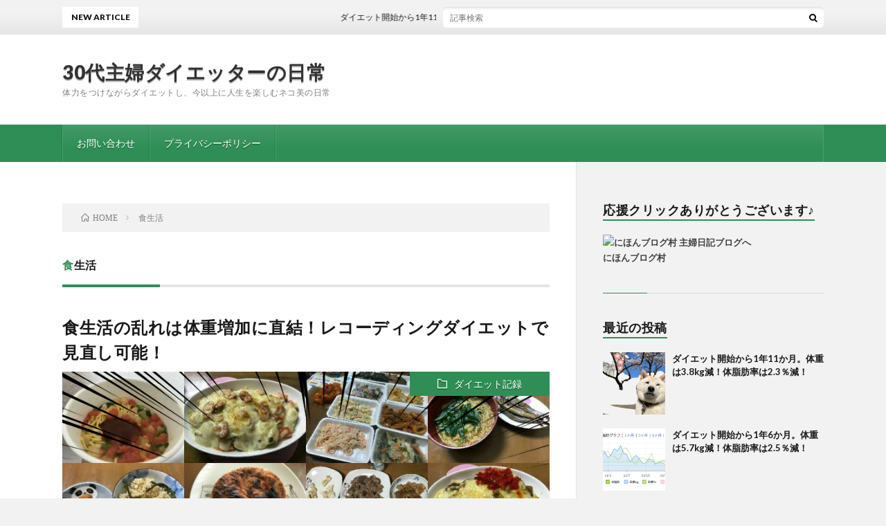

--- FILE ---
content_type: text/html; charset=UTF-8
request_url: https://dieter-life.com/tag/%E9%A3%9F%E7%94%9F%E6%B4%BB/
body_size: 7497
content:
<!DOCTYPE html>
<html dir="ltr" lang="ja"
	prefix="og: https://ogp.me/ns#"  prefix="og: http://ogp.me/ns#">
<head prefix="og: http://ogp.me/ns# fb: http://ogp.me/ns/fb# article: http://ogp.me/ns/article#">
<meta charset="UTF-8">
<title>食生活 | 30代主婦ダイエッターの日常</title>

		<!-- All in One SEO 4.3.8 - aioseo.com -->
		<meta name="robots" content="max-image-preview:large" />
		<meta name="google-site-verification" content="3v18QqrWzw_JmIHDo3pXAaxsKiiOVcZQVWY1z8cvzJs" />
		<link rel="canonical" href="https://dieter-life.com/tag/%E9%A3%9F%E7%94%9F%E6%B4%BB/" />
		<meta name="generator" content="All in One SEO (AIOSEO) 4.3.8" />
		<meta name="google" content="nositelinkssearchbox" />
		<script type="application/ld+json" class="aioseo-schema">
			{"@context":"https:\/\/schema.org","@graph":[{"@type":"BreadcrumbList","@id":"https:\/\/dieter-life.com\/tag\/%E9%A3%9F%E7%94%9F%E6%B4%BB\/#breadcrumblist","itemListElement":[{"@type":"ListItem","@id":"https:\/\/dieter-life.com\/#listItem","position":1,"item":{"@type":"WebPage","@id":"https:\/\/dieter-life.com\/","name":"\u30db\u30fc\u30e0","description":"\u4f53\u529b\u3092\u3064\u3051\u306a\u304c\u3089\u30c0\u30a4\u30a8\u30c3\u30c8\u3057\u3001\u4eca\u4ee5\u4e0a\u306b\u4eba\u751f\u3092\u697d\u3057\u3080\u30cd\u30b3\u7f8e\u306e\u65e5\u5e38","url":"https:\/\/dieter-life.com\/"},"nextItem":"https:\/\/dieter-life.com\/tag\/%e9%a3%9f%e7%94%9f%e6%b4%bb\/#listItem"},{"@type":"ListItem","@id":"https:\/\/dieter-life.com\/tag\/%e9%a3%9f%e7%94%9f%e6%b4%bb\/#listItem","position":2,"item":{"@type":"WebPage","@id":"https:\/\/dieter-life.com\/tag\/%e9%a3%9f%e7%94%9f%e6%b4%bb\/","name":"\u98df\u751f\u6d3b","url":"https:\/\/dieter-life.com\/tag\/%e9%a3%9f%e7%94%9f%e6%b4%bb\/"},"previousItem":"https:\/\/dieter-life.com\/#listItem"}]},{"@type":"CollectionPage","@id":"https:\/\/dieter-life.com\/tag\/%E9%A3%9F%E7%94%9F%E6%B4%BB\/#collectionpage","url":"https:\/\/dieter-life.com\/tag\/%E9%A3%9F%E7%94%9F%E6%B4%BB\/","name":"\u98df\u751f\u6d3b | 30\u4ee3\u4e3b\u5a66\u30c0\u30a4\u30a8\u30c3\u30bf\u30fc\u306e\u65e5\u5e38","inLanguage":"ja","isPartOf":{"@id":"https:\/\/dieter-life.com\/#website"},"breadcrumb":{"@id":"https:\/\/dieter-life.com\/tag\/%E9%A3%9F%E7%94%9F%E6%B4%BB\/#breadcrumblist"}},{"@type":"Organization","@id":"https:\/\/dieter-life.com\/#organization","name":"30\u4ee3\u4e3b\u5a66\u30c0\u30a4\u30a8\u30c3\u30bf\u30fc\u306e\u65e5\u5e38","url":"https:\/\/dieter-life.com\/","logo":{"@type":"ImageObject","url":"https:\/\/dieter-life.com\/wp-content\/uploads\/2021\/02\/\u30c0\u30a4\u30a8\u30c3\u30bf\u30fc\u30d6\u30ed\u30b0\u3000\u30ed\u30b4.jpg","@id":"https:\/\/dieter-life.com\/#organizationLogo","width":100,"height":112},"image":{"@id":"https:\/\/dieter-life.com\/#organizationLogo"}},{"@type":"WebSite","@id":"https:\/\/dieter-life.com\/#website","url":"https:\/\/dieter-life.com\/","name":"30\u4ee3\u4e3b\u5a66\u30c0\u30a4\u30a8\u30c3\u30bf\u30fc\u306e\u65e5\u5e38","description":"\u4f53\u529b\u3092\u3064\u3051\u306a\u304c\u3089\u30c0\u30a4\u30a8\u30c3\u30c8\u3057\u3001\u4eca\u4ee5\u4e0a\u306b\u4eba\u751f\u3092\u697d\u3057\u3080\u30cd\u30b3\u7f8e\u306e\u65e5\u5e38","inLanguage":"ja","publisher":{"@id":"https:\/\/dieter-life.com\/#organization"}}]}
		</script>
		<script type="text/javascript" >
			window.ga=window.ga||function(){(ga.q=ga.q||[]).push(arguments)};ga.l=+new Date;
			ga('create', "UA-178022347-1", 'auto');
			ga('send', 'pageview');
		</script>
		<script async src="https://www.google-analytics.com/analytics.js"></script>
		<!-- All in One SEO -->

<link rel='stylesheet' id='wp-block-library-css' href='https://dieter-life.com/wp-includes/css/dist/block-library/style.min.css?ver=6.2.8' type='text/css' media='all' />
<link rel='stylesheet' id='classic-theme-styles-css' href='https://dieter-life.com/wp-includes/css/classic-themes.min.css?ver=6.2.8' type='text/css' media='all' />
<style id='global-styles-inline-css' type='text/css'>
body{--wp--preset--color--black: #000000;--wp--preset--color--cyan-bluish-gray: #abb8c3;--wp--preset--color--white: #ffffff;--wp--preset--color--pale-pink: #f78da7;--wp--preset--color--vivid-red: #cf2e2e;--wp--preset--color--luminous-vivid-orange: #ff6900;--wp--preset--color--luminous-vivid-amber: #fcb900;--wp--preset--color--light-green-cyan: #7bdcb5;--wp--preset--color--vivid-green-cyan: #00d084;--wp--preset--color--pale-cyan-blue: #8ed1fc;--wp--preset--color--vivid-cyan-blue: #0693e3;--wp--preset--color--vivid-purple: #9b51e0;--wp--preset--gradient--vivid-cyan-blue-to-vivid-purple: linear-gradient(135deg,rgba(6,147,227,1) 0%,rgb(155,81,224) 100%);--wp--preset--gradient--light-green-cyan-to-vivid-green-cyan: linear-gradient(135deg,rgb(122,220,180) 0%,rgb(0,208,130) 100%);--wp--preset--gradient--luminous-vivid-amber-to-luminous-vivid-orange: linear-gradient(135deg,rgba(252,185,0,1) 0%,rgba(255,105,0,1) 100%);--wp--preset--gradient--luminous-vivid-orange-to-vivid-red: linear-gradient(135deg,rgba(255,105,0,1) 0%,rgb(207,46,46) 100%);--wp--preset--gradient--very-light-gray-to-cyan-bluish-gray: linear-gradient(135deg,rgb(238,238,238) 0%,rgb(169,184,195) 100%);--wp--preset--gradient--cool-to-warm-spectrum: linear-gradient(135deg,rgb(74,234,220) 0%,rgb(151,120,209) 20%,rgb(207,42,186) 40%,rgb(238,44,130) 60%,rgb(251,105,98) 80%,rgb(254,248,76) 100%);--wp--preset--gradient--blush-light-purple: linear-gradient(135deg,rgb(255,206,236) 0%,rgb(152,150,240) 100%);--wp--preset--gradient--blush-bordeaux: linear-gradient(135deg,rgb(254,205,165) 0%,rgb(254,45,45) 50%,rgb(107,0,62) 100%);--wp--preset--gradient--luminous-dusk: linear-gradient(135deg,rgb(255,203,112) 0%,rgb(199,81,192) 50%,rgb(65,88,208) 100%);--wp--preset--gradient--pale-ocean: linear-gradient(135deg,rgb(255,245,203) 0%,rgb(182,227,212) 50%,rgb(51,167,181) 100%);--wp--preset--gradient--electric-grass: linear-gradient(135deg,rgb(202,248,128) 0%,rgb(113,206,126) 100%);--wp--preset--gradient--midnight: linear-gradient(135deg,rgb(2,3,129) 0%,rgb(40,116,252) 100%);--wp--preset--duotone--dark-grayscale: url('#wp-duotone-dark-grayscale');--wp--preset--duotone--grayscale: url('#wp-duotone-grayscale');--wp--preset--duotone--purple-yellow: url('#wp-duotone-purple-yellow');--wp--preset--duotone--blue-red: url('#wp-duotone-blue-red');--wp--preset--duotone--midnight: url('#wp-duotone-midnight');--wp--preset--duotone--magenta-yellow: url('#wp-duotone-magenta-yellow');--wp--preset--duotone--purple-green: url('#wp-duotone-purple-green');--wp--preset--duotone--blue-orange: url('#wp-duotone-blue-orange');--wp--preset--font-size--small: 13px;--wp--preset--font-size--medium: 20px;--wp--preset--font-size--large: 36px;--wp--preset--font-size--x-large: 42px;--wp--preset--spacing--20: 0.44rem;--wp--preset--spacing--30: 0.67rem;--wp--preset--spacing--40: 1rem;--wp--preset--spacing--50: 1.5rem;--wp--preset--spacing--60: 2.25rem;--wp--preset--spacing--70: 3.38rem;--wp--preset--spacing--80: 5.06rem;--wp--preset--shadow--natural: 6px 6px 9px rgba(0, 0, 0, 0.2);--wp--preset--shadow--deep: 12px 12px 50px rgba(0, 0, 0, 0.4);--wp--preset--shadow--sharp: 6px 6px 0px rgba(0, 0, 0, 0.2);--wp--preset--shadow--outlined: 6px 6px 0px -3px rgba(255, 255, 255, 1), 6px 6px rgba(0, 0, 0, 1);--wp--preset--shadow--crisp: 6px 6px 0px rgba(0, 0, 0, 1);}:where(.is-layout-flex){gap: 0.5em;}body .is-layout-flow > .alignleft{float: left;margin-inline-start: 0;margin-inline-end: 2em;}body .is-layout-flow > .alignright{float: right;margin-inline-start: 2em;margin-inline-end: 0;}body .is-layout-flow > .aligncenter{margin-left: auto !important;margin-right: auto !important;}body .is-layout-constrained > .alignleft{float: left;margin-inline-start: 0;margin-inline-end: 2em;}body .is-layout-constrained > .alignright{float: right;margin-inline-start: 2em;margin-inline-end: 0;}body .is-layout-constrained > .aligncenter{margin-left: auto !important;margin-right: auto !important;}body .is-layout-constrained > :where(:not(.alignleft):not(.alignright):not(.alignfull)){max-width: var(--wp--style--global--content-size);margin-left: auto !important;margin-right: auto !important;}body .is-layout-constrained > .alignwide{max-width: var(--wp--style--global--wide-size);}body .is-layout-flex{display: flex;}body .is-layout-flex{flex-wrap: wrap;align-items: center;}body .is-layout-flex > *{margin: 0;}:where(.wp-block-columns.is-layout-flex){gap: 2em;}.has-black-color{color: var(--wp--preset--color--black) !important;}.has-cyan-bluish-gray-color{color: var(--wp--preset--color--cyan-bluish-gray) !important;}.has-white-color{color: var(--wp--preset--color--white) !important;}.has-pale-pink-color{color: var(--wp--preset--color--pale-pink) !important;}.has-vivid-red-color{color: var(--wp--preset--color--vivid-red) !important;}.has-luminous-vivid-orange-color{color: var(--wp--preset--color--luminous-vivid-orange) !important;}.has-luminous-vivid-amber-color{color: var(--wp--preset--color--luminous-vivid-amber) !important;}.has-light-green-cyan-color{color: var(--wp--preset--color--light-green-cyan) !important;}.has-vivid-green-cyan-color{color: var(--wp--preset--color--vivid-green-cyan) !important;}.has-pale-cyan-blue-color{color: var(--wp--preset--color--pale-cyan-blue) !important;}.has-vivid-cyan-blue-color{color: var(--wp--preset--color--vivid-cyan-blue) !important;}.has-vivid-purple-color{color: var(--wp--preset--color--vivid-purple) !important;}.has-black-background-color{background-color: var(--wp--preset--color--black) !important;}.has-cyan-bluish-gray-background-color{background-color: var(--wp--preset--color--cyan-bluish-gray) !important;}.has-white-background-color{background-color: var(--wp--preset--color--white) !important;}.has-pale-pink-background-color{background-color: var(--wp--preset--color--pale-pink) !important;}.has-vivid-red-background-color{background-color: var(--wp--preset--color--vivid-red) !important;}.has-luminous-vivid-orange-background-color{background-color: var(--wp--preset--color--luminous-vivid-orange) !important;}.has-luminous-vivid-amber-background-color{background-color: var(--wp--preset--color--luminous-vivid-amber) !important;}.has-light-green-cyan-background-color{background-color: var(--wp--preset--color--light-green-cyan) !important;}.has-vivid-green-cyan-background-color{background-color: var(--wp--preset--color--vivid-green-cyan) !important;}.has-pale-cyan-blue-background-color{background-color: var(--wp--preset--color--pale-cyan-blue) !important;}.has-vivid-cyan-blue-background-color{background-color: var(--wp--preset--color--vivid-cyan-blue) !important;}.has-vivid-purple-background-color{background-color: var(--wp--preset--color--vivid-purple) !important;}.has-black-border-color{border-color: var(--wp--preset--color--black) !important;}.has-cyan-bluish-gray-border-color{border-color: var(--wp--preset--color--cyan-bluish-gray) !important;}.has-white-border-color{border-color: var(--wp--preset--color--white) !important;}.has-pale-pink-border-color{border-color: var(--wp--preset--color--pale-pink) !important;}.has-vivid-red-border-color{border-color: var(--wp--preset--color--vivid-red) !important;}.has-luminous-vivid-orange-border-color{border-color: var(--wp--preset--color--luminous-vivid-orange) !important;}.has-luminous-vivid-amber-border-color{border-color: var(--wp--preset--color--luminous-vivid-amber) !important;}.has-light-green-cyan-border-color{border-color: var(--wp--preset--color--light-green-cyan) !important;}.has-vivid-green-cyan-border-color{border-color: var(--wp--preset--color--vivid-green-cyan) !important;}.has-pale-cyan-blue-border-color{border-color: var(--wp--preset--color--pale-cyan-blue) !important;}.has-vivid-cyan-blue-border-color{border-color: var(--wp--preset--color--vivid-cyan-blue) !important;}.has-vivid-purple-border-color{border-color: var(--wp--preset--color--vivid-purple) !important;}.has-vivid-cyan-blue-to-vivid-purple-gradient-background{background: var(--wp--preset--gradient--vivid-cyan-blue-to-vivid-purple) !important;}.has-light-green-cyan-to-vivid-green-cyan-gradient-background{background: var(--wp--preset--gradient--light-green-cyan-to-vivid-green-cyan) !important;}.has-luminous-vivid-amber-to-luminous-vivid-orange-gradient-background{background: var(--wp--preset--gradient--luminous-vivid-amber-to-luminous-vivid-orange) !important;}.has-luminous-vivid-orange-to-vivid-red-gradient-background{background: var(--wp--preset--gradient--luminous-vivid-orange-to-vivid-red) !important;}.has-very-light-gray-to-cyan-bluish-gray-gradient-background{background: var(--wp--preset--gradient--very-light-gray-to-cyan-bluish-gray) !important;}.has-cool-to-warm-spectrum-gradient-background{background: var(--wp--preset--gradient--cool-to-warm-spectrum) !important;}.has-blush-light-purple-gradient-background{background: var(--wp--preset--gradient--blush-light-purple) !important;}.has-blush-bordeaux-gradient-background{background: var(--wp--preset--gradient--blush-bordeaux) !important;}.has-luminous-dusk-gradient-background{background: var(--wp--preset--gradient--luminous-dusk) !important;}.has-pale-ocean-gradient-background{background: var(--wp--preset--gradient--pale-ocean) !important;}.has-electric-grass-gradient-background{background: var(--wp--preset--gradient--electric-grass) !important;}.has-midnight-gradient-background{background: var(--wp--preset--gradient--midnight) !important;}.has-small-font-size{font-size: var(--wp--preset--font-size--small) !important;}.has-medium-font-size{font-size: var(--wp--preset--font-size--medium) !important;}.has-large-font-size{font-size: var(--wp--preset--font-size--large) !important;}.has-x-large-font-size{font-size: var(--wp--preset--font-size--x-large) !important;}
.wp-block-navigation a:where(:not(.wp-element-button)){color: inherit;}
:where(.wp-block-columns.is-layout-flex){gap: 2em;}
.wp-block-pullquote{font-size: 1.5em;line-height: 1.6;}
</style>
<link rel='stylesheet' id='contact-form-7-css' href='https://dieter-life.com/wp-content/plugins/contact-form-7/includes/css/styles.css?ver=5.7.6' type='text/css' media='all' />
<link rel="https://api.w.org/" href="https://dieter-life.com/wp-json/" /><link rel="alternate" type="application/json" href="https://dieter-life.com/wp-json/wp/v2/tags/1673" /><link rel="stylesheet" href="https://dieter-life.com/wp-content/themes/lionblog/style.css">
<link rel="stylesheet" href="https://dieter-life.com/wp-content/themes/lionblog/css/icon.css">
<link rel="stylesheet" href="https://fonts.googleapis.com/css?family=Lato:400,700,900">
<meta http-equiv="X-UA-Compatible" content="IE=edge">
<meta name="viewport" content="width=device-width, initial-scale=1, shrink-to-fit=no">
<link rel="dns-prefetch" href="//www.google.com">
<link rel="dns-prefetch" href="//www.google-analytics.com">
<link rel="dns-prefetch" href="//fonts.googleapis.com">
<link rel="dns-prefetch" href="//fonts.gstatic.com">
<link rel="dns-prefetch" href="//pagead2.googlesyndication.com">
<link rel="dns-prefetch" href="//googleads.g.doubleclick.net">
<link rel="dns-prefetch" href="//www.gstatic.com">
<style>
</style>
<link rel="icon" href="https://dieter-life.com/wp-content/uploads/2020/07/cropped-IMG_1986-e1594628228441-32x32.jpg" sizes="32x32" />
<link rel="icon" href="https://dieter-life.com/wp-content/uploads/2020/07/cropped-IMG_1986-e1594628228441-192x192.jpg" sizes="192x192" />
<link rel="apple-touch-icon" href="https://dieter-life.com/wp-content/uploads/2020/07/cropped-IMG_1986-e1594628228441-180x180.jpg" />
<meta name="msapplication-TileImage" content="https://dieter-life.com/wp-content/uploads/2020/07/cropped-IMG_1986-e1594628228441-270x270.jpg" />
<meta property="og:site_name" content="30代主婦ダイエッターの日常" />
<meta property="og:type" content="article" />
<meta property="og:title" content="食生活 | 30代主婦ダイエッターの日常" />
<meta property="og:description" content="体力をつけながらダイエットし、今以上に人生を楽しむネコ美の日常" />
<meta property="og:url" content="https://dieter-life.com/tag/%e3%83%ac%e3%82%b3%e3%83%bc%e3%83%87%e3%82%a3%e3%83%b3%e3%82%b0%e3%83%80%e3%82%a4%e3%82%a8%e3%83%83%e3%83%88/" />
<meta property="og:image" content="https://dieter-life.com/wp-content/uploads/2020/07/IMG_2493-5.jpg" />
<meta name="twitter:card" content="summary" />



</head>
<body class="t-light t-green t-rich">

    
  <!--l-header-->
  <header class="l-header">
    
    <!--l-hMain-->
    <div class="l-hMain">
      <div class="container">
      
        <div class="siteTitle siteTitle-noneAd">
	              <p class="siteTitle__big u-txtShdw"><a class="siteTitle__link" href="https://dieter-life.com">30代主婦ダイエッターの日常</a></p>          <p class="siteTitle__small">体力をつけながらダイエットし、今以上に人生を楽しむネコ美の日常</p>	            </div>
      

	          
      
        <nav class="globalNavi">
        <input class="globalNavi__toggle" id="globalNavi__toggle" type="checkbox" value="none">
        <label class="globalNavi__switch" for="globalNavi__toggle"></label>
	    	      <ul class="globalNavi__list u-txtShdw">
		    <li class="page_item page-item-771"><a href="https://dieter-life.com/page-771/">お問い合わせ</a></li>
<li class="page_item page-item-3"><a href="https://dieter-life.com/privacy-policy/">プライバシーポリシー</a></li>

          </ul>
	            </nav>
       
      </div>
    </div>
    <!-- /l-hMain -->
    
    
    <!-- l-hExtra -->
		    <div class="l-hExtra">
      <div class="container">
        
        <div class="marquee">
          <div class="marquee__title">NEW ARTICLE</div>
          <div class="marquee__item">
		  		              <a class="marquee__link" href="https://dieter-life.com/diet-start-1year-and-11months/">ダイエット開始から1年11か月。体重は3.8kg減！体脂肪率は2.3％減！</a>
		  		            </div>
        </div>

        <div class="socialSearch">
                        <div class="searchBox">
        <form class="searchBox__form" method="get" target="_top" action="https://dieter-life.com/" >
          <input class="searchBox__input" type="text" maxlength="50" name="s" placeholder="記事検索"><button class="searchBox__submit icon-search" type="submit" value="search"> </button>
        </form>
      </div>                
	                    </div>
     
      </div>
    </div>
        <!-- /l-hExtra -->
    
  </header>
  <!--/l-header-->
  
    
  <!-- l-wrapper -->
  <div class="l-wrapper ">
	
    <!-- l-main -->
    <main class="l-main">
	
	  <div class="breadcrumb" ><div class="container" ><ul class="breadcrumb__list"><li class="breadcrumb__item" itemscope itemtype="http://data-vocabulary.org/Breadcrumb"><a href="https://dieter-life.com/" itemprop="url"><span class="icon-home" itemprop="title">HOME</span></a></li><li class="breadcrumb__item">食生活</li></ul></div></div> 
      <header class="archiveTitle">
        <h1 class="heading heading-first">食生活</h1>
		      </header>
      
      
	          <div class="archive">
	    	                  <article class="archiveList">
      
        <h2 class="heading heading-archive">
          <a href="https://dieter-life.com/eating-habits-weight-gain/">食生活の乱れは体重増加に直結！レコーディングダイエットで見直し可能！</a>
        </h2>
        
		          <div class="eyecatch">
                                      <span class="eyecatch__cat u-txtShdw"><a href="https://dieter-life.com/category/%e3%83%80%e3%82%a4%e3%82%a8%e3%83%83%e3%83%88%e8%a8%98%e9%8c%b2/" rel="category tag">ダイエット記録</a></span>
                        <a href="https://dieter-life.com/eating-habits-weight-gain/"><img width="800" height="450" src="https://dieter-life.com/wp-content/uploads/2021/09/nK1c5zmpOddjOUZ1632543891_1632544312.jpg" class="attachment-icatch size-icatch wp-post-image" alt="" decoding="async" /></a>
          </div>
                
                <ul class="dateList">
                      <li class="dateList__item icon-calendar">2021.09.27</li>
                                          <li class="dateList__item icon-tag"><a href="https://dieter-life.com/tag/%e3%83%ac%e3%82%b3%e3%83%bc%e3%83%87%e3%82%a3%e3%83%b3%e3%82%b0%e3%83%80%e3%82%a4%e3%82%a8%e3%83%83%e3%83%88/" rel="tag">レコーディングダイエット</a>, <a href="https://dieter-life.com/tag/%e9%a3%9f%e4%ba%8b%e5%88%b6%e9%99%90/" rel="tag">食事制限</a>, <a href="https://dieter-life.com/tag/%e9%a3%9f%e7%94%9f%e6%b4%bb/" rel="tag">食生活</a></li>
                  </ul>
                
        <p class="archiveList__text">
		  食生活の乱れは体重増加に直結！レコーディングダイエットで見直し可能！ 67.5kg～68.1kgの間をチョロチョロ。なんで動いてるのに痩せへんのやろー？そんなに食べてへんのにー！ と甘っちょろい考えでいましたが、レコーディングダイエットブログをしていたおかげで原因が判明！！！ 食生活荒れすぎてるやん！( ;´Д`) 日々を過ごしている中では気づきにくい事だけど、改めて落ち着いた環境で見てみると酷い [&hellip;]        </p>
        
        <div class="btn btn-right">
          <a class="btn__link" href="https://dieter-life.com/eating-habits-weight-gain/">続きを読む</a>
        </div>
      
      </article>
      
      
       
		  		  		        </div>
	  	  
	        
    </main>
    <!-- /l-main -->
    
	    <!-- l-sidebar -->
          <div class="l-sidebar">
	  
	          <aside class="widget_text widget"><h2 class="heading heading-widget">応援クリックありがとうございます♪</h2><div class="textwidget custom-html-widget"><a href="https://housewife.blogmura.com/ranking/in?p_cid=11074317" target="_blank" rel="noopener"><img src="https://b.blogmura.com/original/1256249" width="240" height="135" border="0" alt="にほんブログ村 主婦日記ブログへ" /></a><br /><a href="https://housewife.blogmura.com/ranking/in?p_cid=11074317">にほんブログ村</a></div></aside><aside class="widget"><h2 class="heading heading-widget">最近の投稿</h2>            <ol class="imgListWidget">
                              
              <li class="imgListWidget__item">
                                  <a class="imgListWidget__borderBox" href="https://dieter-life.com/diet-start-1year-and-11months/" title="ダイエット開始から1年11か月。体重は3.8kg減！体脂肪率は2.3％減！"><span>
                                      <img width="150" height="150" src="https://dieter-life.com/wp-content/uploads/2023/04/桜　柴犬-150x150.png" class="attachment-thumbnail size-thumbnail wp-post-image" alt="" decoding="async" loading="lazy" />                                    </span></a>
                                <h3 class="imgListWidget__title">
                  <a href="https://dieter-life.com/diet-start-1year-and-11months/">ダイエット開始から1年11か月。体重は3.8kg減！体脂肪率は2.3％減！</a>
                                  </h3>
              </li>
                              
              <li class="imgListWidget__item">
                                  <a class="imgListWidget__borderBox" href="https://dieter-life.com/diet-start-1year-and-6months/" title="ダイエット開始から1年6か月。体重は5.7kg減！体脂肪率は2.5％減！"><span>
                                      <img width="150" height="150" src="https://dieter-life.com/wp-content/uploads/2022/11/1124キャプチャ-150x150.png" class="attachment-thumbnail size-thumbnail wp-post-image" alt="" decoding="async" loading="lazy" />                                    </span></a>
                                <h3 class="imgListWidget__title">
                  <a href="https://dieter-life.com/diet-start-1year-and-6months/">ダイエット開始から1年6か月。体重は5.7kg減！体脂肪率は2.5％減！</a>
                                  </h3>
              </li>
                              
              <li class="imgListWidget__item">
                                  <a class="imgListWidget__borderBox" href="https://dieter-life.com/diet-start-1year-and-5months/" title="ダイエット開始から1年5か月。体重は4.0kg減！体脂肪率は0.6％減！"><span>
                                      <img width="150" height="150" src="https://dieter-life.com/wp-content/uploads/2022/10/01024キャプチャ-150x150.png" class="attachment-thumbnail size-thumbnail wp-post-image" alt="" decoding="async" loading="lazy" />                                    </span></a>
                                <h3 class="imgListWidget__title">
                  <a href="https://dieter-life.com/diet-start-1year-and-5months/">ダイエット開始から1年5か月。体重は4.0kg減！体脂肪率は0.6％減！</a>
                                  </h3>
              </li>
                              
              <li class="imgListWidget__item">
                                  <a class="imgListWidget__borderBox" href="https://dieter-life.com/diet-start-1year-and-3months/" title="ダイエット開始から1年3か月。体重は3.6kg減！体脂肪率は1.6％減！"><span>
                                      <img width="150" height="150" src="https://dieter-life.com/wp-content/uploads/2022/07/ラムー　惣菜-150x150.jpg" class="attachment-thumbnail size-thumbnail wp-post-image" alt="" decoding="async" loading="lazy" />                                    </span></a>
                                <h3 class="imgListWidget__title">
                  <a href="https://dieter-life.com/diet-start-1year-and-3months/">ダイエット開始から1年3か月。体重は3.6kg減！体脂肪率は1.6％減！</a>
                                  </h3>
              </li>
                              
              <li class="imgListWidget__item">
                                  <a class="imgListWidget__borderBox" href="https://dieter-life.com/diet-start-nine-month/" title="ダイエット開始から9か月。体重は1.3kg減！体脂肪率は1.3％減！"><span>
                                      <img width="150" height="150" src="https://dieter-life.com/wp-content/uploads/2022/03/キャプチャ-150x150.png" class="attachment-thumbnail size-thumbnail wp-post-image" alt="" decoding="async" loading="lazy" />                                    </span></a>
                                <h3 class="imgListWidget__title">
                  <a href="https://dieter-life.com/diet-start-nine-month/">ダイエット開始から9か月。体重は1.3kg減！体脂肪率は1.3％減！</a>
                                  </h3>
              </li>
                          </ol>
            </aside><aside class="widget"><h2 class="heading heading-widget">カテゴリー</h2>
			<ul>
					<li class="cat-item cat-item-78"><a href="https://dieter-life.com/category/beauty-bath-soap/lush/">LUSH ラッシュ</a>
</li>
	<li class="cat-item cat-item-1682"><a href="https://dieter-life.com/category/%e3%82%b3%e3%83%ad%e3%83%8a%e6%84%9f%e6%9f%93%e3%80%80%e4%bd%93%e9%a8%93%e8%a8%98/">コロナ感染　体験記</a>
</li>
	<li class="cat-item cat-item-1547"><a href="https://dieter-life.com/category/%e3%83%80%e3%82%a4%e3%82%a8%e3%83%83%e3%83%88%e8%a8%98%e9%8c%b2/">ダイエット記録</a>
</li>
	<li class="cat-item cat-item-1"><a href="https://dieter-life.com/category/%e6%9c%aa%e5%88%86%e9%a1%9e/">未分類</a>
</li>
	<li class="cat-item cat-item-143"><a href="https://dieter-life.com/category/%e7%a5%9e%e6%88%b8%e3%81%ae%e7%b4%b9%e4%bb%8b/%e7%a5%9e%e6%88%b8%e3%81%ae%e3%81%8a%e5%ba%97%e6%83%85%e5%a0%b1/">神戸のお店情報</a>
</li>
	<li class="cat-item cat-item-142"><a href="https://dieter-life.com/category/%e7%a5%9e%e6%88%b8%e3%81%ae%e7%b4%b9%e4%bb%8b/">神戸の紹介</a>
</li>
	<li class="cat-item cat-item-38"><a href="https://dieter-life.com/category/%e7%a5%9e%e6%88%b8%e3%81%ae%e7%b4%b9%e4%bb%8b/food-shop-of-kobe/">神戸の食べ物店</a>
</li>
	<li class="cat-item cat-item-77"><a href="https://dieter-life.com/category/beauty-bath-soap/">美容　バス　ソープ</a>
</li>
	<li class="cat-item cat-item-26"><a href="https://dieter-life.com/category/bone-fracture-experience-note/fibula-bone-fracture-diary/">腓骨骨折日記</a>
</li>
	<li class="cat-item cat-item-25"><a href="https://dieter-life.com/category/bone-fracture-experience-note/">骨折体験記</a>
</li>
			</ul>

			</aside><aside class="widget"><h2 class="heading heading-widget">アーカイブ</h2>
			<ul>
					<li><a href='https://dieter-life.com/2023/04/'>2023年4月</a></li>
	<li><a href='https://dieter-life.com/2022/12/'>2022年12月</a></li>
	<li><a href='https://dieter-life.com/2022/10/'>2022年10月</a></li>
	<li><a href='https://dieter-life.com/2022/09/'>2022年9月</a></li>
	<li><a href='https://dieter-life.com/2022/03/'>2022年3月</a></li>
	<li><a href='https://dieter-life.com/2022/02/'>2022年2月</a></li>
	<li><a href='https://dieter-life.com/2022/01/'>2022年1月</a></li>
	<li><a href='https://dieter-life.com/2021/12/'>2021年12月</a></li>
	<li><a href='https://dieter-life.com/2021/11/'>2021年11月</a></li>
	<li><a href='https://dieter-life.com/2021/10/'>2021年10月</a></li>
	<li><a href='https://dieter-life.com/2021/09/'>2021年9月</a></li>
	<li><a href='https://dieter-life.com/2021/08/'>2021年8月</a></li>
	<li><a href='https://dieter-life.com/2021/07/'>2021年7月</a></li>
	<li><a href='https://dieter-life.com/2021/06/'>2021年6月</a></li>
	<li><a href='https://dieter-life.com/2021/05/'>2021年5月</a></li>
	<li><a href='https://dieter-life.com/2021/03/'>2021年3月</a></li>
	<li><a href='https://dieter-life.com/2021/02/'>2021年2月</a></li>
	<li><a href='https://dieter-life.com/2021/01/'>2021年1月</a></li>
	<li><a href='https://dieter-life.com/2020/12/'>2020年12月</a></li>
	<li><a href='https://dieter-life.com/2020/11/'>2020年11月</a></li>
	<li><a href='https://dieter-life.com/2020/10/'>2020年10月</a></li>
	<li><a href='https://dieter-life.com/2020/09/'>2020年9月</a></li>
			</ul>

			</aside><aside class="widget"><h2 class="heading heading-widget">最近のコメント</h2><ul id="recentcomments"></ul></aside>	  	  
	      
    </div>

    <!-- /l-sidebar -->
	    
  </div>
  <!-- /l-wrapper -->


  <!--l-footer-->
  <footer class="l-footer">
    <div class="container">
      <div class="pagetop u-txtShdw"><a class="pagetop__link" href="#top">Back to Top</a></div>

              
         
      <nav class="footerNavi">
	  	    <ul class="footerNavi__list u-txtShdw"><li class="page_item page-item-771"><a href="https://dieter-life.com/page-771/">お問い合わせ</a></li>
<li class="page_item page-item-3"><a href="https://dieter-life.com/privacy-policy/">プライバシーポリシー</a></li>
</ul>
            </nav>

      <div class="copyright">
              © Copyright 2026 <a class="copyright__link" href="https://dieter-life.com">30代主婦ダイエッターの日常</a>.
            
	    <span class="copyright__info">
		  30代主婦ダイエッターの日常 by <a class="copyright__link" href="http://fit-jp.com/" target="_blank">FIT-Web Create</a>. Powered by <a class="copyright__link" href="https://wordpress.org/" target="_blank">WordPress</a>.
        </span>
      
      </div>
      

    </div>     
  </footer>
  <!-- /l-footer -->

      <script type='text/javascript' src='https://dieter-life.com/wp-content/plugins/contact-form-7/includes/swv/js/index.js?ver=5.7.6' id='swv-js'></script>
<script type='text/javascript' id='contact-form-7-js-extra'>
/* <![CDATA[ */
var wpcf7 = {"api":{"root":"https:\/\/dieter-life.com\/wp-json\/","namespace":"contact-form-7\/v1"}};
/* ]]> */
</script>
<script type='text/javascript' src='https://dieter-life.com/wp-content/plugins/contact-form-7/includes/js/index.js?ver=5.7.6' id='contact-form-7-js'></script>
  

</body>
</html>